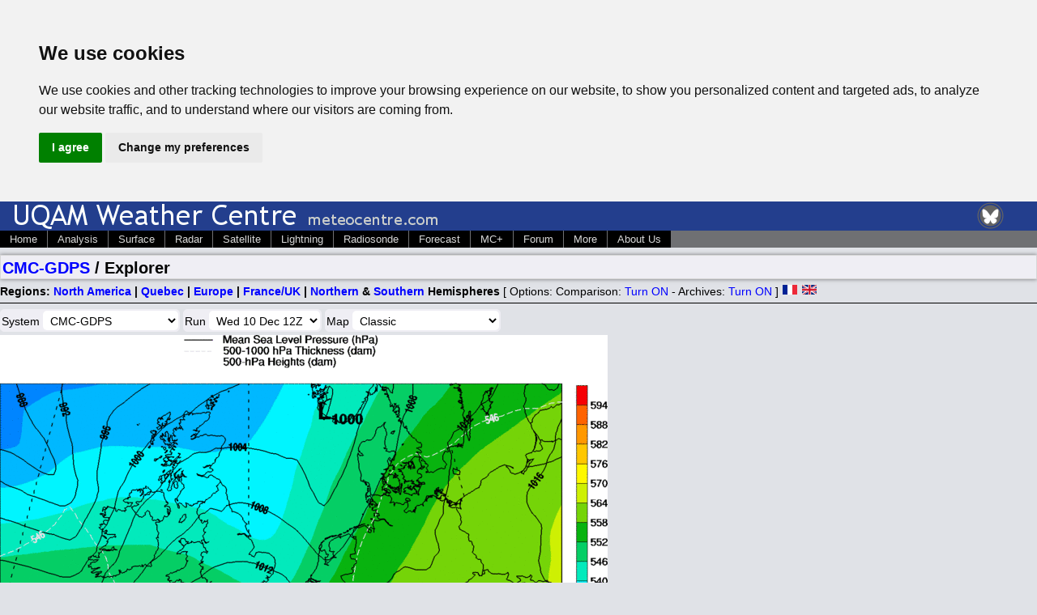

--- FILE ---
content_type: text/html; charset=UTF-8
request_url: https://autan.sca.uqam.ca/numerical-weather-prediction/map-explorer.php?lang=en&map=fr&run=12&mod=cmc_gdps&stn=PNM&comp=1&run2=12&mod2=cmc_gdps&stn2=PNM&hh2=156&fixhh=1&stn2_type=prog&mode=latest&yyyy=latest&mm=latest&dd=latest&hh=168
body_size: 4434
content:
<!DOCTYPE html>
<html>

<head>

  <meta http-equiv="Content-Type" content="text/html; charset=utf-8" />
  <meta http-equiv="Content-Language" content="fr" />
  <meta http-equiv="Content-Script-Type" content="text/javascript" />

  <meta name="viewport" content="width=device-width, initial-scale=1.0" />

  <link rel="stylesheet" href="/css/meteocentre_main.css" type="text/css" />
  <link rel="stylesheet" href="/css/meteocentre_nwp-systems.css" type="text/css" />
<title>Forecast Maps Explorer / CMC-GDPS / France & UK | MeteoCentre.com</title>    <!-- Cookie Consent by https://www.CookieConsent.com -->
    <script type="text/javascript" src="//www.cookieconsent.com/releases/3.1.0/cookie-consent.js"></script>
    <script type="text/javascript">
    document.addEventListener('DOMContentLoaded', function () {
	cookieconsent.run({"notice_banner_type":"headline","consent_type":"express","palette":"light","language":"en","cookies_policy_url":"https://meteocentre.com/cookies-policy.php?lang=en","website_name":"meteocentre.com","change_preferences_selector":"#changePreferences"});
    });
</script>

    <noscript>ePrivacy and GPDR Cookie Consent by <a href="https://www.CookieConsent.com/" rel="nofollow noopener">Cookie Consent</a></noscript>
    <!-- End Cookie Consent by https://www.CookieConsent.com --> 
<!-- Google tag (gtag.js) -->
<script async src="https://www.googletagmanager.com/gtag/js?id=G-CWNJEW70MT"></script>
<script>
  window.dataLayer = window.dataLayer || [];
  function gtag(){dataLayer.push(arguments);}
  gtag('js', new Date());

  gtag('config', 'G-CWNJEW70MT');
</script>

</head>
<body>
<div class="header_container"><div class="header_img"><img src="/images/logos/header_en.gif" alt="" /></div><div class="header_twitter"><a href="https://bsky.app/profile/meteocentre.bsky.social"><img width="35px" height="35px" src="/images/home-icons/twitter.png" alt="Twitter"/></a></div></div>
<br class="clear" />
<div class="menus_container">
<div id="menus">
<ul id="menu">
<li><span>Home</span>
<!--[if lte IE 6]><a href="#nogo"><table><tr><td><![endif]-->
<dl>
<dt><a href="/?lang=en">Home</a></dt>
<dd><a href="/montreal/home_e.html" title="Montreal/Quebec Portal">Montreal/Quebec Portal</a></dd>
<dd><a href="/toulouse/home_e.html" title="Toulouse/France Portal">Toulouse/France Portal</a></dd>
</dl>
<!--[if lte IE 6]></td></tr></table></a><![endif]-->
</li>
<li><span>Analysis</span>
<!--[if lte IE 6]><a href="#nogo"><table><tr><td><![endif]-->
<dl>
<dt><a href="/analysis/?lang=en">Analysis</a></dt>
<dd><a href="/analysis/map-surface.php?lang=en&amp;area=na" title="Surface - North America">Surface - North America</a></dd>
<dd><a href="/analysis/map-surface.php?lang=en&amp;area=eur" title="Surface - Europe">Surface - Europe</a></dd>
<dd><a href="/analysis/map-upper-air.php?lang=en&amp;map=500&amp;area=na" title="Altitude - North America">Altitude - North America</a></dd>
<dd><a href="/analysis/map-upper-air.php?lang=en&amp;map=500&amp;area=eur" title="Altitude - Europe">Altitude - Europe</a></dd>
<dd><a href="/analysis/gem/analyse.php?lang=en&amp;map=na&amp;run=w1&amp;mod=gem" title="CMC - North America">CMC - North America</a></dd>
<dd><a href="/analysis/gem/analyse.php?lang=en&amp;map=eur&amp;run=w1&amp;mod=gem" title="CMC - Europe">CMC - Europe</a></dd>
</dl>
<!--[if lte IE 6]></td></tr></table></a><![endif]-->
</li>
<li><span>Surface</span>
<!--[if lte IE 6]><a href="#nogo"><table><tr><td><![endif]-->
<dl>
<dt><a href="/surface-weather-station/?lang=en">Surface</a></dt>
<dd><a href="http://meteoalerte.com/" title="WeatherAlert Quebec - Fran&ccedil;ais">WeatherAlert Quebec - Fran&ccedil;ais</a></dd>
<dd><a href="http://meteoalerte.com/france/" title="WeatherAlert France - Fran&ccedil;ais">WeatherAlert France - Fran&ccedil;ais</a></dd>
<dd><a href="/surface-weather-station/metar-synop.php?lang=en&amp;area=qc" title="METAR - Quebec">METAR - Quebec</a></dd>
<dd><a href="/surface-weather-station/metar-synop.php?lang=en&amp;area=fr" title="METAR - France">METAR - France</a></dd>
<dd><a href="/surface-weather-station/metar-synop.php?lang=en&amp;area=uk" title="METAR - UK">METAR - UK</a></dd>
<dd><a href="/surface-weather-station/map-synop.php?lang=en&amp;area=na&amp;type=precip" title="Precip. Accum. - North America">Precip. Accum. - North America</a></dd>
<dd><a href="/surface-weather-station/map-synop.php?lang=en&amp;area=eur&amp;type=precip" title="Precip. Accum. - Europe">Precip. Accum. - Europe</a></dd>
<dd><a href="/surface-weather-station/map-synop.php?lang=en&amp;area=na&amp;type=minmax" title="Tmin/Tmax - North America">Tmin/Tmax - North America</a></dd>
<dd><a href="/surface-weather-station/map-synop.php?lang=en&amp;area=eur&amp;type=minmax" title="Tmin/Tmax - Europe">Tmin/Tmax - Europe</a></dd>
<dd><a href="/surface-weather-station/map-synop.php?lang=en&amp;area=na&amp;type=snow" title="Snow - North America">Snow - North America</a></dd>
<dd><a href="/surface-weather-station/map-synop.php?lang=en&amp;area=eur&amp;type=snow" title="Snow - Europe">Snow - Europe</a></dd>
</dl>
<!--[if lte IE 6]></td></tr></table></a><![endif]-->
</li>
<li><span>Radar</span>
<!--[if lte IE 6]><a href="#nogo"><table><tr><td><![endif]-->
<dl>
<dt><a href="/radar/?lang=en">Radar</a></dt>
<dd><a href="/radar/weather-radar.php?lang=en&amp;area=nam" title="Radar - North America">Radar - North America</a></dd>
<dd><a href="/radar/profiler.php?lang=en" title="Profilers - Montreal">Profilers - Montreal</a></dd>
<dd><a href="/radar/europe/?lang=en" title="Radar - Europe">Radar - Europe</a></dd>
</dl>
<!--[if lte IE 6]></td></tr></table></a><![endif]-->
</li>
<li><span>Satellite</span>
<!--[if lte IE 6]><a href="#nogo"><table><tr><td><![endif]-->
<dl>
<dt><a href="/satellite/?lang=en">Satellite</a></dt>
<dd><a href="/satellite/imagery.php?lang=en&amp;area=east&amp;map=_vis" title="VIS - North America">VIS - North America</a></dd>
<dd><a href="/satellite/imagery.php?lang=en&amp;area=east&amp;map=bw_ir" title="IR - North America">IR - North America</a></dd>
<dd><a href="/satellite/imagery.php?lang=en&amp;area=eur&amp;map=_vis" title="VIS - Europe">VIS - Europe</a></dd>
<dd><a href="/satellite/imagery.php?lang=en&amp;area=eur&amp;map=bw_ir" title="IR - Europe">IR - Europe</a></dd>
</dl>
<!--[if lte IE 6]></td></tr></table></a><![endif]-->
</li>
<li><span>Lightning</span>
<!--[if lte IE 6]><a href="#nogo"><table><tr><td><![endif]-->
<dl>
<dt><a href="/lightning/?lang=en">Lightning</a></dt>
<dd><a href="/lightning/blitzortung/?lang=en" title="North America">North America</a></dd>
<dd><a href="/lightning/map_sfuk.php?lang=en" title="Europe">Europe</a></dd>
</dl>
<!--[if lte IE 6]></td></tr></table></a><![endif]-->
</li>
<li><span>Radiosonde</span>
<!--[if lte IE 6]><a href="#nogo"><table><tr><td><![endif]-->
<dl>
<dt><a href="/radiosonde/">Radiosonde</a></dt>
<dd><a href="/radiosonde/get_sounding.php?lang=en&amp;region=qc" title="North America">North America</a></dd>
<dd><a href="/radiosonde/get_sounding.php?lang=en&amp;region=eur" title="Europe">Europe</a></dd>
</dl>
<!--[if lte IE 6]></td></tr></table></a><![endif]-->
</li>
<li><span>Forecast</span>
<!--[if lte IE 6]><a href="#nogo"><table><tr><td><![endif]-->
<dl>
<dt><a href="/numerical-weather-prediction/forecast-systems.php?lang=en">Forecast</a></dt>
<dd><a href="/vigilance/quebec/vigilance.php?lang=en" title="Warnings">Warnings</a></dd>
<dd><a href="/cyclone-tracking/index_e.html" title="Cyclone Tracking">Cyclone Tracking</a></dd>
<dd><a href="/numerical-weather-prediction/forecast-systems.php?lang=en&amp;mod=compar" title="Comparison">Comparison</a></dd>
<dd><a href="/numerical-weather-prediction/forecast-systems.php?lang=en&amp;mod=cmc_gdps" title="CMC-GDPS">CMC-GDPS</a></dd>
<dd><a href="/numerical-weather-prediction/forecast-systems.php?lang=en&amp;mod=cmc_gdps_par" title="CMC-GDPS-SN">CMC-GDPS-SN</a></dd>
<dd><a href="/numerical-weather-prediction/forecast-systems.php?lang=en&amp;mod=cmc_graphcast" title="CMC-GDPS-GEML">CMC-GDPS-GEML</a></dd>
<dd><a href="/numerical-weather-prediction/forecast-systems.php?lang=en&amp;mod=cmc_hrdps" title="CMC-HRDPS">CMC-HRDPS</a></dd>
<dd><a href="/numerical-weather-prediction/forecast-systems.php?lang=en&amp;mod=gfs" title="NCEP-GFS">NCEP-GFS</a></dd>
<dd><a href="/numerical-weather-prediction/forecast-systems.php?lang=en&amp;mod=nam" title="NCEP-NAM">NCEP-NAM</a></dd>
<dd><a href="/numerical-weather-prediction/forecast-systems.php?lang=en&amp;mod=ncep_nam_hires" title="NCEP-NAM-HIRES">NCEP-NAM-HIRES</a></dd>
<dd><a href="/numerical-weather-prediction/forecast-systems.php?lang=en&amp;mod=ncep_hiresw_arw" title="NCEP-HRW-ARW">NCEP-HRW-ARW</a></dd>
<dd><a href="/numerical-weather-prediction/forecast-systems.php?lang=en&amp;mod=ncep_hiresw_fv3" title="NCEP-HRW-FV3">NCEP-HRW-FV3</a></dd>
<dd><a href="/numerical-weather-prediction/forecast-systems.php?lang=en&amp;mod=ncep_hrrr" title="NCEP-HRRR">NCEP-HRRR</a></dd>
<dd><a href="/numerical-weather-prediction/forecast-systems.php?lang=en&amp;mod=ukmet" title="UKMET-G">UKMET-G</a></dd>
<dd><a href="/numerical-weather-prediction/forecast-systems.php?lang=en&amp;mod=ecmwf" title="ECMWF-HRES">ECMWF-HRES</a></dd>
<dd><a href="/numerical-weather-prediction/forecast-systems.php?lang=en&amp;mod=ecmwf_aifs" title="ECMWF-AIFS">ECMWF-AIFS</a></dd>
<dd><a href="/numerical-weather-prediction/forecast-systems.php?lang=en&amp;mod=jma" title="JMA-GSM">JMA-GSM</a></dd>
<dd><a href="/numerical-weather-prediction/forecast-systems.php?lang=en&amp;mod=arpege" title="MF-ARPEGE">MF-ARPEGE</a></dd>
<dd><a href="/numerical-weather-prediction/forecast-systems.php?lang=en&amp;mod=arome" title="MF-AROME">MF-AROME</a></dd>
<dd><a href="/numerical-weather-prediction/forecast-systems.php?lang=en&amp;mod=dwd_icon" title="DWD-ICON">DWD-ICON</a></dd>
<dd><a href="/numerical-weather-prediction/forecast-systems.php?lang=en&amp;mod=cmc_geps" title="CMC-GEPS">CMC-GEPS</a></dd>
<dd><a href="/numerical-weather-prediction/forecast-systems.php?lang=en&amp;mod=cmc_reps" title="CMC-REPS">CMC-REPS</a></dd>
<dd><a href="/numerical-weather-prediction/forecast-systems.php?lang=en&amp;mod=ncep_geps" title="NCEP-GEFS">NCEP-GEFS</a></dd>
<dd><a href="/numerical-weather-prediction/forecast-systems.php?lang=en&amp;mod=ncep_reps" title="NCEP-SREF">NCEP-SREF</a></dd>
<dd><a href="/dionysos/online/?lang=english" title="Dionysos">Dionysos</a></dd>
</dl>
<!--[if lte IE 6]></td></tr></table></a><![endif]-->
</li>
<li><span>MC+</span>
<!--[if lte IE 6]><a href="#nogo"><table><tr><td><![endif]-->
<dl>
<dt><a href="/plus/">MC+</a></dt>
</dl>
<!--[if lte IE 6]></td></tr></table></a><![endif]-->
</li>
<li><span>Forum</span>
<!--[if lte IE 6]><a href="#nogo"><table><tr><td><![endif]-->
<dl>
<dt><a href="/forums/">Forum</a></dt>
<dd><a href="/forums/forum/25-meteocentre-weather-discussions/" title="Quebec - English">Quebec - English</a></dd>
<dd><a href="/forums/forum/3-centre-meteo-uqam-toulouse/" title="France - Fran&ccedil;ais">France - Fran&ccedil;ais</a></dd>
</dl>
<!--[if lte IE 6]></td></tr></table></a><![endif]-->
</li>
<li><span>More</span>
<!--[if lte IE 6]><a href="#nogo"><table><tr><td><![endif]-->
<dl>
<dt><a href="/">More</a></dt>
<dd><a href="/weather-news/news-wire.php?lang=en" title="News">News</a></dd>
<dd><a href="/archive/archive.php?lang=en" title="Archives">Archives</a></dd>
<dd><a href="/aviation/aviation_e.html" title="Aviation">Aviation</a></dd>
<dd><a href="/control-panel.php?area=na&amp;lang=en" title="Weather Bord - North America">Weather Bord - North America</a></dd>
<dd><a href="/control-panel.php?area=eur&amp;lang=en" title="Weather Bord - Europe">Weather Bord - Europe</a></dd>
</dl>
<!--[if lte IE 6]></td></tr></table></a><![endif]-->
</li>
<li><span>About Us</span>
<!--[if lte IE 6]><a href="#nogo"><table><tr><td><![endif]-->
<dl>
<dt><a href="/aboutus.html">About Us</a></dt>
<dd><a href="/aboutus.html" title="History">History</a></dd>
<dd><a href="/copyright_e.html" title="Copyright">Copyright</a></dd>
</dl>
<!--[if lte IE 6]></td></tr></table></a><![endif]-->
</li>
</ul>
</div>
</div>
<br class="clear" />
<h2><a href="/numerical-weather-prediction/forecast-systems.php?lang=en&map=fr&run=12&mod=cmc_gdps&stn2_type=prog&date_type=dateo&mode=latest&yyyy=latest&mm=latest&dd=latest">CMC-GDPS</a> / Explorer </h2><b>Regions: <a href="/numerical-weather-prediction/map-explorer.php?lang=en&map=na&run=12&mod=cmc_gdps&stn=PNM&hh=168&comp=1&run2=12&mod2=cmc_gdps&stn2=PNM&hh2=168&fixhh=1&stn2_type=prog&date_type=dateo&mode=latest&yyyy=latest&mm=latest&dd=latest">North America</a> | <a href="/numerical-weather-prediction/map-explorer.php?lang=en&map=qc&run=12&mod=cmc_gdps&stn=PNM&hh=168&comp=1&run2=12&mod2=cmc_gdps&stn2=PNM&hh2=168&fixhh=1&stn2_type=prog&date_type=dateo&mode=latest&yyyy=latest&mm=latest&dd=latest">Quebec</a> | <a href="/numerical-weather-prediction/map-explorer.php?lang=en&map=eur&run=12&mod=cmc_gdps&stn=PNM&hh=168&comp=1&run2=12&mod2=cmc_gdps&stn2=PNM&hh2=168&fixhh=1&stn2_type=prog&date_type=dateo&mode=latest&yyyy=latest&mm=latest&dd=latest">Europe</a> | <a href="/numerical-weather-prediction/map-explorer.php?lang=en&map=fr&run=12&mod=cmc_gdps&stn=PNM&hh=168&comp=1&run2=12&mod2=cmc_gdps&stn2=PNM&hh2=168&fixhh=1&stn2_type=prog&date_type=dateo&mode=latest&yyyy=latest&mm=latest&dd=latest">France/UK</a> | <a href="/numerical-weather-prediction/map-explorer.php?lang=en&map=hnord&run=12&mod=cmc_gdps&stn=PNM&hh=168&comp=1&run2=12&mod2=cmc_gdps&stn2=PNM&hh2=168&fixhh=1&stn2_type=prog&date_type=dateo&mode=latest&yyyy=latest&mm=latest&dd=latest">Northern</a> &amp; <a href="/numerical-weather-prediction/map-explorer.php?lang=en&map=hsud&run=12&mod=cmc_gdps&stn=PNM&hh=168&comp=1&run2=12&mod2=cmc_gdps&stn2=PNM&hh2=168&fixhh=1&stn2_type=prog&date_type=dateo&mode=latest&yyyy=latest&mm=latest&dd=latest">Southern</a> Hemispheres</b> [ Options: Comparison: <a href="/numerical-weather-prediction/map-explorer.php?lang=en&map=fr&run=12&mod=cmc_gdps&stn=PNM&hh=168&comp=2&run2=12&mod2=cmc_gdps&stn2=PNM&hh2=168&fixhh=1&stn2_type=prog&date_type=dateo&mode=latest&yyyy=latest&mm=latest&dd=latest">Turn ON</a> - Archives: <a href="/numerical-weather-prediction/map-explorer.php?lang=en&map=fr&run=12&mod=cmc_gdps&stn=PNM&hh=168&comp=1&run2=12&mod2=cmc_gdps&stn2=PNM&hh2=168&fixhh=1&stn2_type=prog&mode=archives">Turn ON</a>  ] <a href="/numerical-weather-prediction/map-explorer.php?lang=fr&map=fr&run=12&mod=cmc_gdps&stn=PNM&hh=168&comp=1&run2=12&mod2=cmc_gdps&stn2=PNM&hh2=168&fixhh=1&stn2_type=prog&date_type=dateo&mode=latest&yyyy=latest&mm=latest&dd=latest"><img src="/images/french_on.png" width="20" height="14" alt="Fr" /></a> <img src="/images/english_on.png" width="20" height="14" alt="En" /> <hr/><table border="0" cellpadding="0" cellspacing="0"><tr><td width="750" align="left" valign="top"><form method="get" action="map-explorer.php" id="history"><div class="button-container">System
<select name="mod" onchange="document.getElementById('history').submit();"><optgroup label="Deterministics">
<option selected value=cmc_gdps>CMC-GDPS
<option value=cmc_gdps_par>CMC-GDPS-SN
<option value=cmc_graphcast>CMC-GDPS-GEML
<option value=gfs>NCEP-GFS
<option value=ukmet>UKMET-G
<option value=ecmwf>ECMWF-HRES
<option value=ecmwf_aifs>ECMWF-AIFS
<option value=arpege>MF-ARPEGE
<option value=arome>MF-AROME
<option value=dwd_icon>DWD-ICON
<option value=jma>JMA-GSM
</optgroup>
</select>
</div><div class="button-container">Run
<select name="run" onchange="document.getElementById('history').submit();"><option selected value=12>Wed 10 Dec 12Z</option>
<option value=06>Wed 10 Dec 06Z</option>
<option value=00>Wed 10 Dec 00Z</option>
<option value=18>Tue 09 Dec 18Z</option>
</select>
</div><div class="button-container">Map
<select name="stn" onchange="document.getElementById('history').submit();"><optgroup label="Standard Maps">
<option selected value=PNM>Classic
<option value=PNMPR>Precipitation
<option value=NT>Cloud Cover
<option value=TT2m>2m T
<option value=TD2m>2m Td
<option value=HR2m>2m Rel. Humidity
<option value=UV10m>10m Wind
<option value=WG10m>10m Gusts
<option value=TT850>850-hPa T
<option value=WW700>700-hPa Vert. Motion
<option value=QQ500>500-hPa Vorticity
<option value=UV250>250-hPa Wind
<option value=DT>Dynamic Tropopause
</optgroup>
<optgroup label="Wintertime Maps">
<option value=PT>Precipitation (Types)
<option value=WC>2m Windchill
<option value=SD>Snow on the ground
</optgroup>
<optgroup label="Summertime Maps">
<option value=HX>2m Humidex
<option value=CAPE>CAPE
<option value=LI>Lifted Index
<option value=EHI>Energy Helicity Index
<option value=PW>Precipitable Water
</optgroup>
</select>
</div><input type="hidden" value=168 name="hh">
<input type="hidden" value=fr name="map">
<input type="hidden" value=PNM name="stn2">
<input type="hidden" value=12 name="run2">
<input type="hidden" value=cmc_gdps name="mod2">
<input type="hidden" value=168 name="hh2">
<input type="hidden" value=1 name="comp">
<input type="hidden" value=1 name="fixhh">
<input type="hidden" value=en name="lang">
<input type="hidden" value=latest name="yyyy">
<input type="hidden" value=latest name="mm">
<input type="hidden" value=latest name="dd">
<input type="hidden" value=latest name="mode">
<input type="hidden" value=prog name="stn2_type">
<input type="hidden" value=dateo name="date_type">
</form></td></tr><tr><td><img style="margin: 0px 4px 0px 0px;" src=https://img.meteocentre.com/numerical-weather-prediction/cmc_gdps_eur_fr_12/GZ_D5_PN_168_0000.gif>
</td></tr><tr><td valign="bottom"><center><input type="button" value="|<" onclick="location.href='/numerical-weather-prediction/map-explorer.php?lang=en&map=fr&run=12&mod=cmc_gdps&stn=PNM&comp=1&run2=12&mod2=cmc_gdps&stn2=PNM&hh2=168&fixhh=1&stn2_type=prog&mode=latest&yyyy=latest&mm=latest&dd=latest&hh=156';">
 <input type="button" value=">|" onclick="location.href='/numerical-weather-prediction/map-explorer.php?lang=en&map=fr&run=12&mod=cmc_gdps&stn=PNM&comp=1&run2=12&mod2=cmc_gdps&stn2=PNM&hh2=168&fixhh=1&stn2_type=prog&mode=latest&yyyy=latest&mm=latest&dd=latest&hh=180';">
<br>

<div class="forecast-leadtime"> <a href="/numerical-weather-prediction/map-explorer.php?lang=en&map=fr&run=12&mod=cmc_gdps&stn=PNM&comp=1&run2=12&mod2=cmc_gdps&stn2=PNM&hh2=168&fixhh=1&stn2_type=prog&mode=latest&yyyy=latest&mm=latest&dd=latest&hh=000">000</a></div>
<div class="forecast-leadtime"> <a href="/numerical-weather-prediction/map-explorer.php?lang=en&map=fr&run=12&mod=cmc_gdps&stn=PNM&comp=1&run2=12&mod2=cmc_gdps&stn2=PNM&hh2=168&fixhh=1&stn2_type=prog&mode=latest&yyyy=latest&mm=latest&dd=latest&hh=003">003</a></div>
<div class="forecast-leadtime"> <a href="/numerical-weather-prediction/map-explorer.php?lang=en&map=fr&run=12&mod=cmc_gdps&stn=PNM&comp=1&run2=12&mod2=cmc_gdps&stn2=PNM&hh2=168&fixhh=1&stn2_type=prog&mode=latest&yyyy=latest&mm=latest&dd=latest&hh=006">006</a></div>
<div class="forecast-leadtime"> <a href="/numerical-weather-prediction/map-explorer.php?lang=en&map=fr&run=12&mod=cmc_gdps&stn=PNM&comp=1&run2=12&mod2=cmc_gdps&stn2=PNM&hh2=168&fixhh=1&stn2_type=prog&mode=latest&yyyy=latest&mm=latest&dd=latest&hh=009">009</a></div>
<div class="forecast-leadtime"> <a href="/numerical-weather-prediction/map-explorer.php?lang=en&map=fr&run=12&mod=cmc_gdps&stn=PNM&comp=1&run2=12&mod2=cmc_gdps&stn2=PNM&hh2=168&fixhh=1&stn2_type=prog&mode=latest&yyyy=latest&mm=latest&dd=latest&hh=012">012</a></div>
<div class="forecast-leadtime"> <a href="/numerical-weather-prediction/map-explorer.php?lang=en&map=fr&run=12&mod=cmc_gdps&stn=PNM&comp=1&run2=12&mod2=cmc_gdps&stn2=PNM&hh2=168&fixhh=1&stn2_type=prog&mode=latest&yyyy=latest&mm=latest&dd=latest&hh=015">015</a></div>
<div class="forecast-leadtime"> <a href="/numerical-weather-prediction/map-explorer.php?lang=en&map=fr&run=12&mod=cmc_gdps&stn=PNM&comp=1&run2=12&mod2=cmc_gdps&stn2=PNM&hh2=168&fixhh=1&stn2_type=prog&mode=latest&yyyy=latest&mm=latest&dd=latest&hh=018">018</a></div>
<div class="forecast-leadtime"> <a href="/numerical-weather-prediction/map-explorer.php?lang=en&map=fr&run=12&mod=cmc_gdps&stn=PNM&comp=1&run2=12&mod2=cmc_gdps&stn2=PNM&hh2=168&fixhh=1&stn2_type=prog&mode=latest&yyyy=latest&mm=latest&dd=latest&hh=021">021</a></div>
<div class="forecast-leadtime"> <a href="/numerical-weather-prediction/map-explorer.php?lang=en&map=fr&run=12&mod=cmc_gdps&stn=PNM&comp=1&run2=12&mod2=cmc_gdps&stn2=PNM&hh2=168&fixhh=1&stn2_type=prog&mode=latest&yyyy=latest&mm=latest&dd=latest&hh=024">024</a></div>
<div class="forecast-leadtime"> <a href="/numerical-weather-prediction/map-explorer.php?lang=en&map=fr&run=12&mod=cmc_gdps&stn=PNM&comp=1&run2=12&mod2=cmc_gdps&stn2=PNM&hh2=168&fixhh=1&stn2_type=prog&mode=latest&yyyy=latest&mm=latest&dd=latest&hh=027">027</a></div>
<div class="forecast-leadtime"> <a href="/numerical-weather-prediction/map-explorer.php?lang=en&map=fr&run=12&mod=cmc_gdps&stn=PNM&comp=1&run2=12&mod2=cmc_gdps&stn2=PNM&hh2=168&fixhh=1&stn2_type=prog&mode=latest&yyyy=latest&mm=latest&dd=latest&hh=030">030</a></div>
<div class="forecast-leadtime"> <a href="/numerical-weather-prediction/map-explorer.php?lang=en&map=fr&run=12&mod=cmc_gdps&stn=PNM&comp=1&run2=12&mod2=cmc_gdps&stn2=PNM&hh2=168&fixhh=1&stn2_type=prog&mode=latest&yyyy=latest&mm=latest&dd=latest&hh=033">033</a></div>
<div class="forecast-leadtime"> <a href="/numerical-weather-prediction/map-explorer.php?lang=en&map=fr&run=12&mod=cmc_gdps&stn=PNM&comp=1&run2=12&mod2=cmc_gdps&stn2=PNM&hh2=168&fixhh=1&stn2_type=prog&mode=latest&yyyy=latest&mm=latest&dd=latest&hh=036">036</a></div>
<div class="forecast-leadtime"> <a href="/numerical-weather-prediction/map-explorer.php?lang=en&map=fr&run=12&mod=cmc_gdps&stn=PNM&comp=1&run2=12&mod2=cmc_gdps&stn2=PNM&hh2=168&fixhh=1&stn2_type=prog&mode=latest&yyyy=latest&mm=latest&dd=latest&hh=039">039</a></div>
<div class="forecast-leadtime"> <a href="/numerical-weather-prediction/map-explorer.php?lang=en&map=fr&run=12&mod=cmc_gdps&stn=PNM&comp=1&run2=12&mod2=cmc_gdps&stn2=PNM&hh2=168&fixhh=1&stn2_type=prog&mode=latest&yyyy=latest&mm=latest&dd=latest&hh=042">042</a></div>
<div class="forecast-leadtime"> <a href="/numerical-weather-prediction/map-explorer.php?lang=en&map=fr&run=12&mod=cmc_gdps&stn=PNM&comp=1&run2=12&mod2=cmc_gdps&stn2=PNM&hh2=168&fixhh=1&stn2_type=prog&mode=latest&yyyy=latest&mm=latest&dd=latest&hh=045">045</a></div>
<div class="forecast-leadtime"> <a href="/numerical-weather-prediction/map-explorer.php?lang=en&map=fr&run=12&mod=cmc_gdps&stn=PNM&comp=1&run2=12&mod2=cmc_gdps&stn2=PNM&hh2=168&fixhh=1&stn2_type=prog&mode=latest&yyyy=latest&mm=latest&dd=latest&hh=048">048</a></div>
<div class="forecast-leadtime"> <a href="/numerical-weather-prediction/map-explorer.php?lang=en&map=fr&run=12&mod=cmc_gdps&stn=PNM&comp=1&run2=12&mod2=cmc_gdps&stn2=PNM&hh2=168&fixhh=1&stn2_type=prog&mode=latest&yyyy=latest&mm=latest&dd=latest&hh=054">054</a></div>
<div class="forecast-leadtime"> <a href="/numerical-weather-prediction/map-explorer.php?lang=en&map=fr&run=12&mod=cmc_gdps&stn=PNM&comp=1&run2=12&mod2=cmc_gdps&stn2=PNM&hh2=168&fixhh=1&stn2_type=prog&mode=latest&yyyy=latest&mm=latest&dd=latest&hh=060">060</a></div>
<div class="forecast-leadtime"> <a href="/numerical-weather-prediction/map-explorer.php?lang=en&map=fr&run=12&mod=cmc_gdps&stn=PNM&comp=1&run2=12&mod2=cmc_gdps&stn2=PNM&hh2=168&fixhh=1&stn2_type=prog&mode=latest&yyyy=latest&mm=latest&dd=latest&hh=066">066</a></div>
<div class="forecast-leadtime"> <a href="/numerical-weather-prediction/map-explorer.php?lang=en&map=fr&run=12&mod=cmc_gdps&stn=PNM&comp=1&run2=12&mod2=cmc_gdps&stn2=PNM&hh2=168&fixhh=1&stn2_type=prog&mode=latest&yyyy=latest&mm=latest&dd=latest&hh=072">072</a></div>
<div class="forecast-leadtime"> <a href="/numerical-weather-prediction/map-explorer.php?lang=en&map=fr&run=12&mod=cmc_gdps&stn=PNM&comp=1&run2=12&mod2=cmc_gdps&stn2=PNM&hh2=168&fixhh=1&stn2_type=prog&mode=latest&yyyy=latest&mm=latest&dd=latest&hh=078">078</a></div>
<div class="forecast-leadtime"> <a href="/numerical-weather-prediction/map-explorer.php?lang=en&map=fr&run=12&mod=cmc_gdps&stn=PNM&comp=1&run2=12&mod2=cmc_gdps&stn2=PNM&hh2=168&fixhh=1&stn2_type=prog&mode=latest&yyyy=latest&mm=latest&dd=latest&hh=084">084</a></div>
<div class="forecast-leadtime"> <a href="/numerical-weather-prediction/map-explorer.php?lang=en&map=fr&run=12&mod=cmc_gdps&stn=PNM&comp=1&run2=12&mod2=cmc_gdps&stn2=PNM&hh2=168&fixhh=1&stn2_type=prog&mode=latest&yyyy=latest&mm=latest&dd=latest&hh=090">090</a></div>
<div class="forecast-leadtime"> <a href="/numerical-weather-prediction/map-explorer.php?lang=en&map=fr&run=12&mod=cmc_gdps&stn=PNM&comp=1&run2=12&mod2=cmc_gdps&stn2=PNM&hh2=168&fixhh=1&stn2_type=prog&mode=latest&yyyy=latest&mm=latest&dd=latest&hh=096">096</a></div>
<div class="forecast-leadtime"> <a href="/numerical-weather-prediction/map-explorer.php?lang=en&map=fr&run=12&mod=cmc_gdps&stn=PNM&comp=1&run2=12&mod2=cmc_gdps&stn2=PNM&hh2=168&fixhh=1&stn2_type=prog&mode=latest&yyyy=latest&mm=latest&dd=latest&hh=102">102</a></div>
<div class="forecast-leadtime"> <a href="/numerical-weather-prediction/map-explorer.php?lang=en&map=fr&run=12&mod=cmc_gdps&stn=PNM&comp=1&run2=12&mod2=cmc_gdps&stn2=PNM&hh2=168&fixhh=1&stn2_type=prog&mode=latest&yyyy=latest&mm=latest&dd=latest&hh=108">108</a></div>
<div class="forecast-leadtime"> <a href="/numerical-weather-prediction/map-explorer.php?lang=en&map=fr&run=12&mod=cmc_gdps&stn=PNM&comp=1&run2=12&mod2=cmc_gdps&stn2=PNM&hh2=168&fixhh=1&stn2_type=prog&mode=latest&yyyy=latest&mm=latest&dd=latest&hh=114">114</a></div>
<div class="forecast-leadtime"> <a href="/numerical-weather-prediction/map-explorer.php?lang=en&map=fr&run=12&mod=cmc_gdps&stn=PNM&comp=1&run2=12&mod2=cmc_gdps&stn2=PNM&hh2=168&fixhh=1&stn2_type=prog&mode=latest&yyyy=latest&mm=latest&dd=latest&hh=120">120</a></div>
<div class="forecast-leadtime"> <a href="/numerical-weather-prediction/map-explorer.php?lang=en&map=fr&run=12&mod=cmc_gdps&stn=PNM&comp=1&run2=12&mod2=cmc_gdps&stn2=PNM&hh2=168&fixhh=1&stn2_type=prog&mode=latest&yyyy=latest&mm=latest&dd=latest&hh=132">132</a></div>
<div class="forecast-leadtime"> <a href="/numerical-weather-prediction/map-explorer.php?lang=en&map=fr&run=12&mod=cmc_gdps&stn=PNM&comp=1&run2=12&mod2=cmc_gdps&stn2=PNM&hh2=168&fixhh=1&stn2_type=prog&mode=latest&yyyy=latest&mm=latest&dd=latest&hh=144">144</a></div>
<div class="forecast-leadtime"> <a href="/numerical-weather-prediction/map-explorer.php?lang=en&map=fr&run=12&mod=cmc_gdps&stn=PNM&comp=1&run2=12&mod2=cmc_gdps&stn2=PNM&hh2=168&fixhh=1&stn2_type=prog&mode=latest&yyyy=latest&mm=latest&dd=latest&hh=156">156</a></div>
<div class="forecast-leadtime">168</div>
<div class="forecast-leadtime"> <a href="/numerical-weather-prediction/map-explorer.php?lang=en&map=fr&run=12&mod=cmc_gdps&stn=PNM&comp=1&run2=12&mod2=cmc_gdps&stn2=PNM&hh2=168&fixhh=1&stn2_type=prog&mode=latest&yyyy=latest&mm=latest&dd=latest&hh=180">180</a></div>
<div class="forecast-leadtime"> <a href="/numerical-weather-prediction/map-explorer.php?lang=en&map=fr&run=12&mod=cmc_gdps&stn=PNM&comp=1&run2=12&mod2=cmc_gdps&stn2=PNM&hh2=168&fixhh=1&stn2_type=prog&mode=latest&yyyy=latest&mm=latest&dd=latest&hh=192">192</a></div>
<div class="forecast-leadtime"> <a href="/numerical-weather-prediction/map-explorer.php?lang=en&map=fr&run=12&mod=cmc_gdps&stn=PNM&comp=1&run2=12&mod2=cmc_gdps&stn2=PNM&hh2=168&fixhh=1&stn2_type=prog&mode=latest&yyyy=latest&mm=latest&dd=latest&hh=204">204</a></div>
<div class="forecast-leadtime"> <a href="/numerical-weather-prediction/map-explorer.php?lang=en&map=fr&run=12&mod=cmc_gdps&stn=PNM&comp=1&run2=12&mod2=cmc_gdps&stn2=PNM&hh2=168&fixhh=1&stn2_type=prog&mode=latest&yyyy=latest&mm=latest&dd=latest&hh=216">216</a></div>
<div class="forecast-leadtime"> <a href="/numerical-weather-prediction/map-explorer.php?lang=en&map=fr&run=12&mod=cmc_gdps&stn=PNM&comp=1&run2=12&mod2=cmc_gdps&stn2=PNM&hh2=168&fixhh=1&stn2_type=prog&mode=latest&yyyy=latest&mm=latest&dd=latest&hh=228">228</a></div>
<div class="forecast-leadtime"> <a href="/numerical-weather-prediction/map-explorer.php?lang=en&map=fr&run=12&mod=cmc_gdps&stn=PNM&comp=1&run2=12&mod2=cmc_gdps&stn2=PNM&hh2=168&fixhh=1&stn2_type=prog&mode=latest&yyyy=latest&mm=latest&dd=latest&hh=240">240</a></div></center></td></tr><tr><td><center><br>Images created on <b>Wed 10 Dec at 16:43Z</b></center></td></tr><tr><td><div><form><input type="button" value="Compare with the previous image (Flip-Flop)" onClick="parent.location=''"></form></div>
</td></tr></table><br/><div class="footer_1">&copy; Christian Pag&eacute; &amp; Jean-Fran&ccedil;ois Caron 1995-2025</div>
<div class="footer_2">
<p>
<em>Last update : 12 June 2025</em>
</p>
<p>
<span style="font-weight: bold; color: red;">ATTENTION</span> <span>Downloading of any data from this server implies that you accept that the use of this data is only for personal, research or educational purposes. Do not use for flight planning purposes. UQAM declines any responsibility for the usage of these data.</span>
</p>
<p>
&copy; <a href="/copyright_e.html">Copyright</a>
</p>
</div>
</body>
</html>


--- FILE ---
content_type: text/css
request_url: https://autan.sca.uqam.ca/css/meteocentre_nwp-systems.css
body_size: 1060
content:
div.nwp-container {
  float: left;
  display: inline;
  padding: 3px 5px 3px 4px ;
  margin: 0px 4px 4px 0px ;
  border: 0px solid #efeef4;
  color: black;
}

div.nwp-container.title {
  background-color: rgba(255,255,255,0.7);
  color: black;
}
div.nwp-container.type {
  background-color: rgba(0,0,0,0.7);
  color: white;
}
div.nwp-container.cmc {
  background-color: rgba(255,0,0,0.7);
  color: white;
}
div.nwp-container.ncep {
  background-color: rgba(0,0,255,0.7);
  color: white;
}
div.nwp-container.ukmet {
  background-color: rgba(191,0,255,0.7);
  color: white;
}
div.nwp-container.ecmwf {
  background-color: rgba(0,0,255,0.7);
  color: white;
}
div.nwp-container.jma {
  background-color: rgba(255,0,0,0.7);
  color: white;
}
div.nwp-container.dwd {
  background-color: rgba(255,153,0,0.7);
  color: white;
}
div.nwp-container.mf {
  background-color: rgba(0,0,255,0.7);
  color: white;
}

div.nwp-container a {
    border: 0px solid black;
    padding: 0px 5px 0px 5px ;
    background-color: rgba(255,255,255,0.7);
    color: black ;
    -webkit-border-radius: 2px;
    -moz-border-radius: 2px;
    border-radius: 2px;
}
div.nwp-container a:hover {
    background-color: rgba(0,0,0,0.5);
    color: white ;
}

div.selected-nwp-container {
  max-width:750px;
  padding: 0px 0px 5px 0px ;
  margin: 3px 4px 6px 5px ;
  border: 0px solid black;
  background-color: rgba(0,0,0,0.1);
  color: black;
}
div.selected-nwp-container h3 {
  padding: 5px 5px 5px 5px ;
  margin: 0px 0px 5px 0px ;
  background-color: rgba(0,0,0,0.2);
  color: black;
}

fieldset {
    display: block;
    margin: 0px 5px 0px 5px;
    padding-top: 0.35em;
    padding-bottom: 0.35em;
    padding-left: 0.75em;
    padding-right: 0.75em;
    border: 1px solid rgba(0,0,0,0.25);
}

legend {
    display: block;
    padding-left: 2px;
    padding-right: 2px;
    border: none;
    color: rgba(0,0,0,0.5);
}

div.forecast-leadtime {
  display: inline-block;
  padding: 0px ;
  margin: 5px 2px 2px 0px;
  border: 0px solid black;
  color: black;
  height: 16px ;
  width: 35px;
}

div.forecast-leadtime a {
    border: 0px solid black;
    padding: 3px 5px 3px 5px ;
    background-color: rgba(255,255,255,0.7);
    color: black ;
    -webkit-border-radius: 5px;
    -moz-border-radius: 5px;
    border-radius: 5px;
}
div.forecast-leadtime a:hover {
    background-color: rgba(0,0,0,0.5);
    color: white ;
}

div.flag {
    position: absolute;
    right: 10px;
    bottom:45px;
    margin: 0px;
    width: 90px;
    border: 0px solid #ccc;
    background-color: none;
    opacity:0.7;
    filter: alpha(opacity=70); /* For IE8 and earlier */
}
div.flag img {
    width: 100%;
    height: auto;
}


div.product {
    margin: 5px;
    border: 1px solid #ccc;
    background-color: #efeef4;
    float: left;
    width: 180px;
    cursor: pointer;
}

div.product:hover {
    border: 1px solid #777;
    -moz-box-shadow: 0 0 5px rgba(0,0,0,0.5);
    -webkit-box-shadow: 0 0 5px rgba(0,0,0,0.5);
    box-shadow: 0 0 5px rgba(0,0,0,0.5);
}

div.product img {
    width: 100%;
    height: auto;
}

div.product_title {
    padding: 10px;
    text-align: center;
}

div.product_tag {
    padding: 5px 10px 5px 10px;
    width: 50px;
    float: left;
    position: absolute;
    text-align: left;
    top: 7%;
    left: 0%;
    color: white;
    border-radius: 0px 6px 6px 0px;
}
div.product_tag:after {
    content: "";
    position: absolute;
    top: 100%;
    right: 92%;
    margin-top: 0px;
    border-width: 0 6px 6px 0;
    border-style: solid;
    border-color: transparent rgba(0, 0, 0, 0.7) transparent transparent;
}

.tooltip {
    float: left;
    position: relative;
    display: block;
}

.tooltip .tooltiptext {
    visibility: hidden;
    width: 250px;
    background-color: rgba(0, 0, 0, 0.7);
    color: #fff;
    text-align: center;
    border-radius: 6px;
    padding: 15px;
    position: absolute;
    z-index: 1;
    left: 100%;
    top: 30px;
}

.tooltip .tooltiptext:after {
    content: "";
    position: absolute;
    top: 50%;
    right: 100%;
    margin-top: -5px;
    border-width: 5px;
    border-style: solid;
    border-color: transparent rgba(0, 0, 0, 0.7) transparent transparent;
}

.tooltip:hover .tooltiptext {
    visibility: visible;
}

table.info {
    border-collapse: collapse;
    width: 100%;
}

table.info td, th {
    border: 1px solid #dddddd;
    text-align: left;
    padding: 8px;
}

table.info tr:nth-child(even) {
    background-color: rgba(255,255,255,0.2);
}
